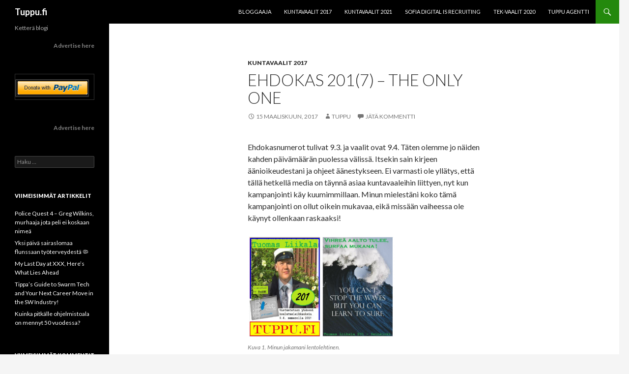

--- FILE ---
content_type: text/html; charset=UTF-8
request_url: https://tuppu.fi/ehdokas-2017-the-only-one/
body_size: 15415
content:
<!DOCTYPE html>
<!--[if IE 7]>
<html class="ie ie7" lang="fi">
<![endif]-->
<!--[if IE 8]>
<html class="ie ie8" lang="fi">
<![endif]-->
<!--[if !(IE 7) & !(IE 8)]><!-->
<html lang="fi">
<!--<![endif]-->
<head>
	<meta charset="UTF-8">
	<meta name="viewport" content="width=device-width">
	<title>Ehdokas 201(7) &#8211; The Only One | Tuppu.fi</title>
	<link rel="profile" href="https://gmpg.org/xfn/11">
	<link rel="pingback" href="https://tuppu.fi/xmlrpc.php">
	<!--[if lt IE 9]>
	<script src="https://tuppu.fi/wp-content/themes/twentyfourteen/js/html5.js?ver=3.7.0"></script>
	<![endif]-->
	<meta name='robots' content='max-image-preview:large' />
<link rel='dns-prefetch' href='//fonts.googleapis.com' />
<link href='https://fonts.gstatic.com' crossorigin rel='preconnect' />
<link rel="alternate" type="application/rss+xml" title="Tuppu.fi &raquo; syöte" href="https://tuppu.fi/feed/" />
<link rel="alternate" type="application/rss+xml" title="Tuppu.fi &raquo; kommenttien syöte" href="https://tuppu.fi/comments/feed/" />
<link rel="alternate" type="application/rss+xml" title="Tuppu.fi &raquo; Ehdokas 201(7) &#8211; The Only One kommenttien syöte" href="https://tuppu.fi/ehdokas-2017-the-only-one/feed/" />
<script>
window._wpemojiSettings = {"baseUrl":"https:\/\/s.w.org\/images\/core\/emoji\/15.0.3\/72x72\/","ext":".png","svgUrl":"https:\/\/s.w.org\/images\/core\/emoji\/15.0.3\/svg\/","svgExt":".svg","source":{"concatemoji":"https:\/\/tuppu.fi\/wp-includes\/js\/wp-emoji-release.min.js?ver=6.5.7"}};
/*! This file is auto-generated */
!function(i,n){var o,s,e;function c(e){try{var t={supportTests:e,timestamp:(new Date).valueOf()};sessionStorage.setItem(o,JSON.stringify(t))}catch(e){}}function p(e,t,n){e.clearRect(0,0,e.canvas.width,e.canvas.height),e.fillText(t,0,0);var t=new Uint32Array(e.getImageData(0,0,e.canvas.width,e.canvas.height).data),r=(e.clearRect(0,0,e.canvas.width,e.canvas.height),e.fillText(n,0,0),new Uint32Array(e.getImageData(0,0,e.canvas.width,e.canvas.height).data));return t.every(function(e,t){return e===r[t]})}function u(e,t,n){switch(t){case"flag":return n(e,"\ud83c\udff3\ufe0f\u200d\u26a7\ufe0f","\ud83c\udff3\ufe0f\u200b\u26a7\ufe0f")?!1:!n(e,"\ud83c\uddfa\ud83c\uddf3","\ud83c\uddfa\u200b\ud83c\uddf3")&&!n(e,"\ud83c\udff4\udb40\udc67\udb40\udc62\udb40\udc65\udb40\udc6e\udb40\udc67\udb40\udc7f","\ud83c\udff4\u200b\udb40\udc67\u200b\udb40\udc62\u200b\udb40\udc65\u200b\udb40\udc6e\u200b\udb40\udc67\u200b\udb40\udc7f");case"emoji":return!n(e,"\ud83d\udc26\u200d\u2b1b","\ud83d\udc26\u200b\u2b1b")}return!1}function f(e,t,n){var r="undefined"!=typeof WorkerGlobalScope&&self instanceof WorkerGlobalScope?new OffscreenCanvas(300,150):i.createElement("canvas"),a=r.getContext("2d",{willReadFrequently:!0}),o=(a.textBaseline="top",a.font="600 32px Arial",{});return e.forEach(function(e){o[e]=t(a,e,n)}),o}function t(e){var t=i.createElement("script");t.src=e,t.defer=!0,i.head.appendChild(t)}"undefined"!=typeof Promise&&(o="wpEmojiSettingsSupports",s=["flag","emoji"],n.supports={everything:!0,everythingExceptFlag:!0},e=new Promise(function(e){i.addEventListener("DOMContentLoaded",e,{once:!0})}),new Promise(function(t){var n=function(){try{var e=JSON.parse(sessionStorage.getItem(o));if("object"==typeof e&&"number"==typeof e.timestamp&&(new Date).valueOf()<e.timestamp+604800&&"object"==typeof e.supportTests)return e.supportTests}catch(e){}return null}();if(!n){if("undefined"!=typeof Worker&&"undefined"!=typeof OffscreenCanvas&&"undefined"!=typeof URL&&URL.createObjectURL&&"undefined"!=typeof Blob)try{var e="postMessage("+f.toString()+"("+[JSON.stringify(s),u.toString(),p.toString()].join(",")+"));",r=new Blob([e],{type:"text/javascript"}),a=new Worker(URL.createObjectURL(r),{name:"wpTestEmojiSupports"});return void(a.onmessage=function(e){c(n=e.data),a.terminate(),t(n)})}catch(e){}c(n=f(s,u,p))}t(n)}).then(function(e){for(var t in e)n.supports[t]=e[t],n.supports.everything=n.supports.everything&&n.supports[t],"flag"!==t&&(n.supports.everythingExceptFlag=n.supports.everythingExceptFlag&&n.supports[t]);n.supports.everythingExceptFlag=n.supports.everythingExceptFlag&&!n.supports.flag,n.DOMReady=!1,n.readyCallback=function(){n.DOMReady=!0}}).then(function(){return e}).then(function(){var e;n.supports.everything||(n.readyCallback(),(e=n.source||{}).concatemoji?t(e.concatemoji):e.wpemoji&&e.twemoji&&(t(e.twemoji),t(e.wpemoji)))}))}((window,document),window._wpemojiSettings);
</script>
<style id='wp-emoji-styles-inline-css'>

	img.wp-smiley, img.emoji {
		display: inline !important;
		border: none !important;
		box-shadow: none !important;
		height: 1em !important;
		width: 1em !important;
		margin: 0 0.07em !important;
		vertical-align: -0.1em !important;
		background: none !important;
		padding: 0 !important;
	}
</style>
<link rel='stylesheet' id='wp-block-library-css' href='https://tuppu.fi/wp-includes/css/dist/block-library/style.min.css?ver=6.5.7' media='all' />
<style id='wp-block-library-theme-inline-css'>
.wp-block-audio figcaption{color:#555;font-size:13px;text-align:center}.is-dark-theme .wp-block-audio figcaption{color:#ffffffa6}.wp-block-audio{margin:0 0 1em}.wp-block-code{border:1px solid #ccc;border-radius:4px;font-family:Menlo,Consolas,monaco,monospace;padding:.8em 1em}.wp-block-embed figcaption{color:#555;font-size:13px;text-align:center}.is-dark-theme .wp-block-embed figcaption{color:#ffffffa6}.wp-block-embed{margin:0 0 1em}.blocks-gallery-caption{color:#555;font-size:13px;text-align:center}.is-dark-theme .blocks-gallery-caption{color:#ffffffa6}.wp-block-image figcaption{color:#555;font-size:13px;text-align:center}.is-dark-theme .wp-block-image figcaption{color:#ffffffa6}.wp-block-image{margin:0 0 1em}.wp-block-pullquote{border-bottom:4px solid;border-top:4px solid;color:currentColor;margin-bottom:1.75em}.wp-block-pullquote cite,.wp-block-pullquote footer,.wp-block-pullquote__citation{color:currentColor;font-size:.8125em;font-style:normal;text-transform:uppercase}.wp-block-quote{border-left:.25em solid;margin:0 0 1.75em;padding-left:1em}.wp-block-quote cite,.wp-block-quote footer{color:currentColor;font-size:.8125em;font-style:normal;position:relative}.wp-block-quote.has-text-align-right{border-left:none;border-right:.25em solid;padding-left:0;padding-right:1em}.wp-block-quote.has-text-align-center{border:none;padding-left:0}.wp-block-quote.is-large,.wp-block-quote.is-style-large,.wp-block-quote.is-style-plain{border:none}.wp-block-search .wp-block-search__label{font-weight:700}.wp-block-search__button{border:1px solid #ccc;padding:.375em .625em}:where(.wp-block-group.has-background){padding:1.25em 2.375em}.wp-block-separator.has-css-opacity{opacity:.4}.wp-block-separator{border:none;border-bottom:2px solid;margin-left:auto;margin-right:auto}.wp-block-separator.has-alpha-channel-opacity{opacity:1}.wp-block-separator:not(.is-style-wide):not(.is-style-dots){width:100px}.wp-block-separator.has-background:not(.is-style-dots){border-bottom:none;height:1px}.wp-block-separator.has-background:not(.is-style-wide):not(.is-style-dots){height:2px}.wp-block-table{margin:0 0 1em}.wp-block-table td,.wp-block-table th{word-break:normal}.wp-block-table figcaption{color:#555;font-size:13px;text-align:center}.is-dark-theme .wp-block-table figcaption{color:#ffffffa6}.wp-block-video figcaption{color:#555;font-size:13px;text-align:center}.is-dark-theme .wp-block-video figcaption{color:#ffffffa6}.wp-block-video{margin:0 0 1em}.wp-block-template-part.has-background{margin-bottom:0;margin-top:0;padding:1.25em 2.375em}
</style>
<style id='classic-theme-styles-inline-css'>
/*! This file is auto-generated */
.wp-block-button__link{color:#fff;background-color:#32373c;border-radius:9999px;box-shadow:none;text-decoration:none;padding:calc(.667em + 2px) calc(1.333em + 2px);font-size:1.125em}.wp-block-file__button{background:#32373c;color:#fff;text-decoration:none}
</style>
<style id='global-styles-inline-css'>
body{--wp--preset--color--black: #000;--wp--preset--color--cyan-bluish-gray: #abb8c3;--wp--preset--color--white: #fff;--wp--preset--color--pale-pink: #f78da7;--wp--preset--color--vivid-red: #cf2e2e;--wp--preset--color--luminous-vivid-orange: #ff6900;--wp--preset--color--luminous-vivid-amber: #fcb900;--wp--preset--color--light-green-cyan: #7bdcb5;--wp--preset--color--vivid-green-cyan: #00d084;--wp--preset--color--pale-cyan-blue: #8ed1fc;--wp--preset--color--vivid-cyan-blue: #0693e3;--wp--preset--color--vivid-purple: #9b51e0;--wp--preset--color--green: #24890d;--wp--preset--color--dark-gray: #2b2b2b;--wp--preset--color--medium-gray: #767676;--wp--preset--color--light-gray: #f5f5f5;--wp--preset--gradient--vivid-cyan-blue-to-vivid-purple: linear-gradient(135deg,rgba(6,147,227,1) 0%,rgb(155,81,224) 100%);--wp--preset--gradient--light-green-cyan-to-vivid-green-cyan: linear-gradient(135deg,rgb(122,220,180) 0%,rgb(0,208,130) 100%);--wp--preset--gradient--luminous-vivid-amber-to-luminous-vivid-orange: linear-gradient(135deg,rgba(252,185,0,1) 0%,rgba(255,105,0,1) 100%);--wp--preset--gradient--luminous-vivid-orange-to-vivid-red: linear-gradient(135deg,rgba(255,105,0,1) 0%,rgb(207,46,46) 100%);--wp--preset--gradient--very-light-gray-to-cyan-bluish-gray: linear-gradient(135deg,rgb(238,238,238) 0%,rgb(169,184,195) 100%);--wp--preset--gradient--cool-to-warm-spectrum: linear-gradient(135deg,rgb(74,234,220) 0%,rgb(151,120,209) 20%,rgb(207,42,186) 40%,rgb(238,44,130) 60%,rgb(251,105,98) 80%,rgb(254,248,76) 100%);--wp--preset--gradient--blush-light-purple: linear-gradient(135deg,rgb(255,206,236) 0%,rgb(152,150,240) 100%);--wp--preset--gradient--blush-bordeaux: linear-gradient(135deg,rgb(254,205,165) 0%,rgb(254,45,45) 50%,rgb(107,0,62) 100%);--wp--preset--gradient--luminous-dusk: linear-gradient(135deg,rgb(255,203,112) 0%,rgb(199,81,192) 50%,rgb(65,88,208) 100%);--wp--preset--gradient--pale-ocean: linear-gradient(135deg,rgb(255,245,203) 0%,rgb(182,227,212) 50%,rgb(51,167,181) 100%);--wp--preset--gradient--electric-grass: linear-gradient(135deg,rgb(202,248,128) 0%,rgb(113,206,126) 100%);--wp--preset--gradient--midnight: linear-gradient(135deg,rgb(2,3,129) 0%,rgb(40,116,252) 100%);--wp--preset--font-size--small: 13px;--wp--preset--font-size--medium: 20px;--wp--preset--font-size--large: 36px;--wp--preset--font-size--x-large: 42px;--wp--preset--spacing--20: 0.44rem;--wp--preset--spacing--30: 0.67rem;--wp--preset--spacing--40: 1rem;--wp--preset--spacing--50: 1.5rem;--wp--preset--spacing--60: 2.25rem;--wp--preset--spacing--70: 3.38rem;--wp--preset--spacing--80: 5.06rem;--wp--preset--shadow--natural: 6px 6px 9px rgba(0, 0, 0, 0.2);--wp--preset--shadow--deep: 12px 12px 50px rgba(0, 0, 0, 0.4);--wp--preset--shadow--sharp: 6px 6px 0px rgba(0, 0, 0, 0.2);--wp--preset--shadow--outlined: 6px 6px 0px -3px rgba(255, 255, 255, 1), 6px 6px rgba(0, 0, 0, 1);--wp--preset--shadow--crisp: 6px 6px 0px rgba(0, 0, 0, 1);}:where(.is-layout-flex){gap: 0.5em;}:where(.is-layout-grid){gap: 0.5em;}body .is-layout-flex{display: flex;}body .is-layout-flex{flex-wrap: wrap;align-items: center;}body .is-layout-flex > *{margin: 0;}body .is-layout-grid{display: grid;}body .is-layout-grid > *{margin: 0;}:where(.wp-block-columns.is-layout-flex){gap: 2em;}:where(.wp-block-columns.is-layout-grid){gap: 2em;}:where(.wp-block-post-template.is-layout-flex){gap: 1.25em;}:where(.wp-block-post-template.is-layout-grid){gap: 1.25em;}.has-black-color{color: var(--wp--preset--color--black) !important;}.has-cyan-bluish-gray-color{color: var(--wp--preset--color--cyan-bluish-gray) !important;}.has-white-color{color: var(--wp--preset--color--white) !important;}.has-pale-pink-color{color: var(--wp--preset--color--pale-pink) !important;}.has-vivid-red-color{color: var(--wp--preset--color--vivid-red) !important;}.has-luminous-vivid-orange-color{color: var(--wp--preset--color--luminous-vivid-orange) !important;}.has-luminous-vivid-amber-color{color: var(--wp--preset--color--luminous-vivid-amber) !important;}.has-light-green-cyan-color{color: var(--wp--preset--color--light-green-cyan) !important;}.has-vivid-green-cyan-color{color: var(--wp--preset--color--vivid-green-cyan) !important;}.has-pale-cyan-blue-color{color: var(--wp--preset--color--pale-cyan-blue) !important;}.has-vivid-cyan-blue-color{color: var(--wp--preset--color--vivid-cyan-blue) !important;}.has-vivid-purple-color{color: var(--wp--preset--color--vivid-purple) !important;}.has-black-background-color{background-color: var(--wp--preset--color--black) !important;}.has-cyan-bluish-gray-background-color{background-color: var(--wp--preset--color--cyan-bluish-gray) !important;}.has-white-background-color{background-color: var(--wp--preset--color--white) !important;}.has-pale-pink-background-color{background-color: var(--wp--preset--color--pale-pink) !important;}.has-vivid-red-background-color{background-color: var(--wp--preset--color--vivid-red) !important;}.has-luminous-vivid-orange-background-color{background-color: var(--wp--preset--color--luminous-vivid-orange) !important;}.has-luminous-vivid-amber-background-color{background-color: var(--wp--preset--color--luminous-vivid-amber) !important;}.has-light-green-cyan-background-color{background-color: var(--wp--preset--color--light-green-cyan) !important;}.has-vivid-green-cyan-background-color{background-color: var(--wp--preset--color--vivid-green-cyan) !important;}.has-pale-cyan-blue-background-color{background-color: var(--wp--preset--color--pale-cyan-blue) !important;}.has-vivid-cyan-blue-background-color{background-color: var(--wp--preset--color--vivid-cyan-blue) !important;}.has-vivid-purple-background-color{background-color: var(--wp--preset--color--vivid-purple) !important;}.has-black-border-color{border-color: var(--wp--preset--color--black) !important;}.has-cyan-bluish-gray-border-color{border-color: var(--wp--preset--color--cyan-bluish-gray) !important;}.has-white-border-color{border-color: var(--wp--preset--color--white) !important;}.has-pale-pink-border-color{border-color: var(--wp--preset--color--pale-pink) !important;}.has-vivid-red-border-color{border-color: var(--wp--preset--color--vivid-red) !important;}.has-luminous-vivid-orange-border-color{border-color: var(--wp--preset--color--luminous-vivid-orange) !important;}.has-luminous-vivid-amber-border-color{border-color: var(--wp--preset--color--luminous-vivid-amber) !important;}.has-light-green-cyan-border-color{border-color: var(--wp--preset--color--light-green-cyan) !important;}.has-vivid-green-cyan-border-color{border-color: var(--wp--preset--color--vivid-green-cyan) !important;}.has-pale-cyan-blue-border-color{border-color: var(--wp--preset--color--pale-cyan-blue) !important;}.has-vivid-cyan-blue-border-color{border-color: var(--wp--preset--color--vivid-cyan-blue) !important;}.has-vivid-purple-border-color{border-color: var(--wp--preset--color--vivid-purple) !important;}.has-vivid-cyan-blue-to-vivid-purple-gradient-background{background: var(--wp--preset--gradient--vivid-cyan-blue-to-vivid-purple) !important;}.has-light-green-cyan-to-vivid-green-cyan-gradient-background{background: var(--wp--preset--gradient--light-green-cyan-to-vivid-green-cyan) !important;}.has-luminous-vivid-amber-to-luminous-vivid-orange-gradient-background{background: var(--wp--preset--gradient--luminous-vivid-amber-to-luminous-vivid-orange) !important;}.has-luminous-vivid-orange-to-vivid-red-gradient-background{background: var(--wp--preset--gradient--luminous-vivid-orange-to-vivid-red) !important;}.has-very-light-gray-to-cyan-bluish-gray-gradient-background{background: var(--wp--preset--gradient--very-light-gray-to-cyan-bluish-gray) !important;}.has-cool-to-warm-spectrum-gradient-background{background: var(--wp--preset--gradient--cool-to-warm-spectrum) !important;}.has-blush-light-purple-gradient-background{background: var(--wp--preset--gradient--blush-light-purple) !important;}.has-blush-bordeaux-gradient-background{background: var(--wp--preset--gradient--blush-bordeaux) !important;}.has-luminous-dusk-gradient-background{background: var(--wp--preset--gradient--luminous-dusk) !important;}.has-pale-ocean-gradient-background{background: var(--wp--preset--gradient--pale-ocean) !important;}.has-electric-grass-gradient-background{background: var(--wp--preset--gradient--electric-grass) !important;}.has-midnight-gradient-background{background: var(--wp--preset--gradient--midnight) !important;}.has-small-font-size{font-size: var(--wp--preset--font-size--small) !important;}.has-medium-font-size{font-size: var(--wp--preset--font-size--medium) !important;}.has-large-font-size{font-size: var(--wp--preset--font-size--large) !important;}.has-x-large-font-size{font-size: var(--wp--preset--font-size--x-large) !important;}
.wp-block-navigation a:where(:not(.wp-element-button)){color: inherit;}
:where(.wp-block-post-template.is-layout-flex){gap: 1.25em;}:where(.wp-block-post-template.is-layout-grid){gap: 1.25em;}
:where(.wp-block-columns.is-layout-flex){gap: 2em;}:where(.wp-block-columns.is-layout-grid){gap: 2em;}
.wp-block-pullquote{font-size: 1.5em;line-height: 1.6;}
</style>
<link rel='stylesheet' id='bbspoiler-css' href='https://tuppu.fi/wp-content/plugins/bbspoiler/inc/bbspoiler.css?ver=6.5.7' media='all' />
<link rel='stylesheet' id='scriptlesssocialsharing-css' href='https://tuppu.fi/wp-content/plugins/scriptless-social-sharing/includes/css/scriptlesssocialsharing-style.css?ver=3.2.1' media='all' />
<style id='scriptlesssocialsharing-inline-css'>
.scriptlesssocialsharing__buttons a.button { padding: 12px; flex: 1; }@media only screen and (max-width: 767px) { .scriptlesssocialsharing .sss-name { position: absolute; clip: rect(1px, 1px, 1px, 1px); height: 1px; width: 1px; border: 0; overflow: hidden; } }
</style>
<link rel='stylesheet' id='twentyfourteen-lato-css' href='https://fonts.googleapis.com/css?family=Lato%3A300%2C400%2C700%2C900%2C300italic%2C400italic%2C700italic&#038;subset=latin%2Clatin-ext&#038;display=fallback' media='all' />
<link rel='stylesheet' id='genericons-css' href='https://tuppu.fi/wp-content/themes/twentyfourteen/genericons/genericons.css?ver=3.0.3' media='all' />
<link rel='stylesheet' id='twentyfourteen-style-css' href='https://tuppu.fi/wp-content/themes/twentyfourteen/style.css?ver=20190507' media='all' />
<link rel='stylesheet' id='twentyfourteen-block-style-css' href='https://tuppu.fi/wp-content/themes/twentyfourteen/css/blocks.css?ver=20190102' media='all' />
<!--[if lt IE 9]>
<link rel='stylesheet' id='twentyfourteen-ie-css' href='https://tuppu.fi/wp-content/themes/twentyfourteen/css/ie.css?ver=20140701' media='all' />
<![endif]-->
<script src="https://tuppu.fi/wp-includes/js/jquery/jquery.min.js?ver=3.7.1" id="jquery-core-js"></script>
<script src="https://tuppu.fi/wp-includes/js/jquery/jquery-migrate.min.js?ver=3.4.1" id="jquery-migrate-js"></script>
<script id="bbspoiler-js-extra">
var title = {"unfolded":"Expand","folded":"Collapse"};
</script>
<script src="https://tuppu.fi/wp-content/plugins/bbspoiler/inc/bbspoiler.js?ver=6.5.7" id="bbspoiler-js"></script>
<link rel="https://api.w.org/" href="https://tuppu.fi/wp-json/" /><link rel="alternate" type="application/json" href="https://tuppu.fi/wp-json/wp/v2/posts/1547" /><link rel="EditURI" type="application/rsd+xml" title="RSD" href="https://tuppu.fi/xmlrpc.php?rsd" />
<meta name="generator" content="WordPress 6.5.7" />
<link rel="canonical" href="https://tuppu.fi/ehdokas-2017-the-only-one/" />
<link rel='shortlink' href='https://tuppu.fi/?p=1547' />
<link rel="alternate" type="application/json+oembed" href="https://tuppu.fi/wp-json/oembed/1.0/embed?url=https%3A%2F%2Ftuppu.fi%2Fehdokas-2017-the-only-one%2F" />
<link rel="alternate" type="text/xml+oembed" href="https://tuppu.fi/wp-json/oembed/1.0/embed?url=https%3A%2F%2Ftuppu.fi%2Fehdokas-2017-the-only-one%2F&#038;format=xml" />
<style>.recentcomments a{display:inline !important;padding:0 !important;margin:0 !important;}</style>		<style type="text/css" id="twentyfourteen-header-css">
				.site-title a {
			color: #ffffff;
		}
		</style>
		<link rel="icon" href="https://tuppu.fi/wp-content/uploads/2016/09/cropped-250px-Math_lecture_at_TKK-32x32.jpg" sizes="32x32" />
<link rel="icon" href="https://tuppu.fi/wp-content/uploads/2016/09/cropped-250px-Math_lecture_at_TKK-192x192.jpg" sizes="192x192" />
<link rel="apple-touch-icon" href="https://tuppu.fi/wp-content/uploads/2016/09/cropped-250px-Math_lecture_at_TKK-180x180.jpg" />
<meta name="msapplication-TileImage" content="https://tuppu.fi/wp-content/uploads/2016/09/cropped-250px-Math_lecture_at_TKK-270x270.jpg" />
</head>

<body class="post-template-default single single-post postid-1547 single-format-standard wp-embed-responsive group-blog masthead-fixed full-width singular">
<div id="page" class="hfeed site">
	
	<header id="masthead" class="site-header" role="banner">
		<div class="header-main">
			<h1 class="site-title"><a href="https://tuppu.fi/" rel="home">Tuppu.fi</a></h1>

			<div class="search-toggle">
				<a href="#search-container" class="screen-reader-text" aria-expanded="false" aria-controls="search-container">Etsi</a>
			</div>

			<nav id="primary-navigation" class="site-navigation primary-navigation" role="navigation">
				<button class="menu-toggle">Ensisijainen valikko</button>
				<a class="screen-reader-text skip-link" href="#content">Siirry sisältöön</a>
				<div id="primary-menu" class="nav-menu"><ul>
<li class="page_item page-item-2"><a href="https://tuppu.fi/sample-page/">BLOGGAAJA</a></li>
<li class="page_item page-item-1331"><a href="https://tuppu.fi/kuntavaalit-2017/">Kuntavaalit 2017</a></li>
<li class="page_item page-item-10529"><a href="https://tuppu.fi/kuntavaalit-2021/">Kuntavaalit 2021</a></li>
<li class="page_item page-item-7702"><a href="https://tuppu.fi/sofia-digital-is-recruiting/">Sofia Digital is recruiting</a></li>
<li class="page_item page-item-9007"><a href="https://tuppu.fi/tek-vaalit-2020/">TEK-vaalit 2020</a></li>
<li class="page_item page-item-13451"><a href="https://tuppu.fi/tuppu-agentti/">Tuppu Agentti</a></li>
</ul></div>
			</nav>
		</div>

		<div id="search-container" class="search-box-wrapper hide">
			<div class="search-box">
				<form role="search" method="get" class="search-form" action="https://tuppu.fi/">
				<label>
					<span class="screen-reader-text">Haku:</span>
					<input type="search" class="search-field" placeholder="Haku &hellip;" value="" name="s" />
				</label>
				<input type="submit" class="search-submit" value="Hae" />
			</form>			</div>
		</div>
	</header><!-- #masthead -->

	<div id="main" class="site-main">

	<div id="primary" class="content-area">
		<div id="content" class="site-content" role="main">
			
<article id="post-1547" class="post-1547 post type-post status-publish format-standard hentry category-kuntavaalit-2017">
	
	<header class="entry-header">
				<div class="entry-meta">
			<span class="cat-links"><a href="https://tuppu.fi/category/kuntavaalit-2017/" rel="category tag">Kuntavaalit 2017</a></span>
		</div>
			<h1 class="entry-title">Ehdokas 201(7) &#8211; The Only One</h1>
		<div class="entry-meta">
			<span class="entry-date"><a href="https://tuppu.fi/ehdokas-2017-the-only-one/" rel="bookmark"><time class="entry-date" datetime="2017-03-15T14:21:50+02:00">15 maaliskuun, 2017</time></a></span> <span class="byline"><span class="author vcard"><a class="url fn n" href="https://tuppu.fi/author/tuppu88_k2dmkp6t/" rel="author">Tuppu</a></span></span>			<span class="comments-link"><a href="https://tuppu.fi/ehdokas-2017-the-only-one/#respond">Jätä kommentti</a></span>
						</div><!-- .entry-meta -->
	</header><!-- .entry-header -->

		<div class="entry-content">
		<p>Ehdokasnumerot tulivat 9.3. ja vaalit ovat 9.4. Täten olemme jo näiden kahden päivämäärän puolessa välissä. Itsekin sain kirjeen äänioikeudestani ja ohjeet äänestykseen. Ei varmasti ole yllätys, että tällä hetkellä media on täynnä asiaa kuntavaaleihin liittyen, nyt kun kampanjointi käy kuumimmillaan. Minun mielestäni koko tämä kampanjointi on ollut oikein mukavaa, eikä missään vaiheessa ole käynyt ollenkaan raskaaksi!</p>
<figure id="attachment_1588" aria-describedby="caption-attachment-1588" style="width: 300px" class="wp-caption alignnone"><a href="https://tuppu.fi/wp-content/uploads/2017/03/lentolehtinen.png"><img fetchpriority="high" decoding="async" class="size-medium wp-image-1588" src="https://tuppu.fi/wp-content/uploads/2017/03/lentolehtinen-300x209.png" alt="" width="300" height="209" srcset="https://tuppu.fi/wp-content/uploads/2017/03/lentolehtinen-300x209.png 300w, https://tuppu.fi/wp-content/uploads/2017/03/lentolehtinen-768x534.png 768w, https://tuppu.fi/wp-content/uploads/2017/03/lentolehtinen-1024x712.png 1024w, https://tuppu.fi/wp-content/uploads/2017/03/lentolehtinen.png 1436w" sizes="(max-width: 300px) 100vw, 300px" /></a><figcaption id="caption-attachment-1588" class="wp-caption-text">Kuva 1. Minun jakamani lentolehtinen.</figcaption></figure>
<p>Itse en ole hetkeen blogiini kirjoitellut uutta sisältöä. Syynä ei ole se, etteikö minulla olisi artikkeli-ideoita tai motivaatiota, vaan ylipäätänsä olen hieman halunnut kampanjoinnin ajaksi jäädyttää blogiani, enkä ole halunnut vaivata omaa päätäni murehtimalla liikaa yleisnäkymää uuden vierailijan näkökulmasta, vaan mieluummin olen halunnut pitää blogiani nykyisessä muodossaan. Paljon olen miettinyt, että minkälaiset henkilöt minua äänestävät ja miten voisin vakuuttaa heidät kaikista parhaiten. Itselleni äänimäärä ei ole ehkä niin tärkeä asia kuin mitä äänestäjät voisivat olettaa. Itselleni tietysti jokainen ääni itsessään on erittäin tärkeä, mutta valtuuston ulkopuolelle jääminen ei suoranaisesti ole mikään katastrofi. Monet ovat sitä mieltä, että lautakunnan kautta on jopa helpompi vaikuttaa kaupungin päätöksentekoon ja kehitykseen, jos siinä tehtävässään suoriutuu hyvin ja osaavasti. Valtuustossa myös vaditaan paljon laaja-alaisempaa osaamista kuin lautakunnassa. Lautakuntia on useita, joista koen oman koulutukseni takia teknisen lautakunnan sopivimmaksi, mutta en ollenkaan poissulje muitakaan vaihtoehtoja.</p>
<figure id="attachment_1590" aria-describedby="caption-attachment-1590" style="width: 300px" class="wp-caption alignnone"><a href="https://tuppu.fi/wp-content/uploads/2017/03/vaalimainos1.jpg"><img decoding="async" class="size-medium wp-image-1590" src="https://tuppu.fi/wp-content/uploads/2017/03/vaalimainos1-300x225.jpg" alt="" width="300" height="225" srcset="https://tuppu.fi/wp-content/uploads/2017/03/vaalimainos1-300x225.jpg 300w, https://tuppu.fi/wp-content/uploads/2017/03/vaalimainos1-768x576.jpg 768w, https://tuppu.fi/wp-content/uploads/2017/03/vaalimainos1-1024x768.jpg 1024w, https://tuppu.fi/wp-content/uploads/2017/03/vaalimainos1.jpg 1440w" sizes="(max-width: 300px) 100vw, 300px" /></a><figcaption id="caption-attachment-1590" class="wp-caption-text">Kuva 2. &#8221;Tein itse ja säästin.&#8221;</figcaption></figure>
<p>Mitä omiin vaaliteemoihini tulee, niin parhaiten tietoa niistä saa blogini lisäksi puolueohjelmasta ja vaalikoneista, joita on tullut täytettyä useita. Etenkin lapset, nuoret ja koulutus ovat minulle tärkeitä asioita. Minun mielestäni kaupunkia tulisi suunnitella ja kehittää sukupolvien päähän. Seinäjoen tunnettu historia on n. 500 vuotta vanha, joten monenlaista visiota siihen aikaväliin on sopinut. En minäkään osaa arvioida, että minkälainen Seinäjoki on 500 vuoden päästä, mutta jos edes yrittäisimme ennustaa 50 vuoden päähän, niin sekin on jo riittävän iso haaste. Koulutusta varmasti tarvitaan tulevaisuudessakin, samoin hyvää kaavoitusta ja sujuvaa liikenneverkostoa. Itse vertaisin kaupunkia isoon ohjelmistoprojektiin, jossa on aina hyvä ymmärtää, että vaatimukset muuttuvat ja niin asioiden kuuluukin mennä.</p>
<figure id="attachment_1591" aria-describedby="caption-attachment-1591" style="width: 300px" class="wp-caption alignnone"><a href="https://tuppu.fi/wp-content/uploads/2017/03/vaalimainos2.jpg"><img decoding="async" class="size-medium wp-image-1591" src="https://tuppu.fi/wp-content/uploads/2017/03/vaalimainos2-300x225.jpg" alt="" width="300" height="225" srcset="https://tuppu.fi/wp-content/uploads/2017/03/vaalimainos2-300x225.jpg 300w, https://tuppu.fi/wp-content/uploads/2017/03/vaalimainos2-768x576.jpg 768w, https://tuppu.fi/wp-content/uploads/2017/03/vaalimainos2-1024x768.jpg 1024w, https://tuppu.fi/wp-content/uploads/2017/03/vaalimainos2.jpg 1440w" sizes="(max-width: 300px) 100vw, 300px" /></a><figcaption id="caption-attachment-1591" class="wp-caption-text">Kuva 3. Tekee itse, niin saa sellaisen lentolehtisen kuin haluaa. Syötit toimivat hyvin!</figcaption></figure>
<p>Pidetään katse kohti tulevaisuutta, äänestetään yhdessä <strong>201</strong>!</p>
<blockquote><p>&#8221;They thoroughly understood the importance of hardening them by continual practice, and of training them to every maneuver that might happen in the line and in action. Nor were they less strict in punishing idleness and sloth.&#8221; <a href="http://www.digitalattic.org/home/war/vegetius/?source=https://tuppu.fi">Vegetius</a></p></blockquote>
<p><a href="https://vaalikone.yle.fi/kuntavaalit2017/seinajoki/ehdokkaat/7621?source=https://tuppu.fi">YLE:n vaalikone</a><br />
<a href="http://www.vaalikone.fi/kunta2017/seinajoki/ehdokas/596/?source=https://tuppu.fi">HS:n vaalikone</a><br />
<a href="http://www.vaalikone.fi/kunta2017/is/seinajoki/ehdokas/596?source=https://tuppu.fi">IS:n vaalikone</a><br />
<a href="https://www.ilkka.fi/erikoissivut/vaalikone?zefTarget=5184793408962560&amp;source=https://tuppu.fi" rel="noopener noreferrer">Ilkan vaalikone</a><br />
<a href="http://www.seinajoensanomat.fi/vaalikone?source=https://tuppu.fi">Seinäjoen Sanomien vaalikone</a><br />
<a href="https://tuppu.fi/wp-content/uploads/2017/03/surf.pdf?source=https://tuppu.fi">Lentolehtinen &#8217;Operaatio surf&#8217;</a></p>
<div class="scriptlesssocialsharing"><h3 class="scriptlesssocialsharing__heading">Jaa tämä artikkeli:</h3><div class="scriptlesssocialsharing__buttons"><a class="button twitter" target="_blank" href="https://twitter.com/intent/tweet?text=Ehdokas%20201%287%29%20%E2%80%93%20The%20Only%20One&#038;url=https%3A%2F%2Ftuppu.fi%2Fehdokas-2017-the-only-one%2F" rel="noopener noreferrer nofollow"><svg viewbox="0 0 512 512" class="scriptlesssocialsharing__icon twitter" fill="currentcolor" height="1em" width="1em" aria-hidden="true" focusable="false" role="img"><!-- Font Awesome Free 5.15.4 by @fontawesome - https://fontawesome.com License - https://fontawesome.com/license/free (Icons: CC BY 4.0, Fonts: SIL OFL 1.1, Code: MIT License) --><path d="M459.37 151.716c.325 4.548.325 9.097.325 13.645 0 138.72-105.583 298.558-298.558 298.558-59.452 0-114.68-17.219-161.137-47.106 8.447.974 16.568 1.299 25.34 1.299 49.055 0 94.213-16.568 130.274-44.832-46.132-.975-84.792-31.188-98.112-72.772 6.498.974 12.995 1.624 19.818 1.624 9.421 0 18.843-1.3 27.614-3.573-48.081-9.747-84.143-51.98-84.143-102.985v-1.299c13.969 7.797 30.214 12.67 47.431 13.319-28.264-18.843-46.781-51.005-46.781-87.391 0-19.492 5.197-37.36 14.294-52.954 51.655 63.675 129.3 105.258 216.365 109.807-1.624-7.797-2.599-15.918-2.599-24.04 0-57.828 46.782-104.934 104.934-104.934 30.213 0 57.502 12.67 76.67 33.137 23.715-4.548 46.456-13.32 66.599-25.34-7.798 24.366-24.366 44.833-46.132 57.827 21.117-2.273 41.584-8.122 60.426-16.243-14.292 20.791-32.161 39.308-52.628 54.253z"></path></svg>
<span class="sss-name"><span class="screen-reader-text">Share on </span>Twitter</span></a><a class="button facebook" target="_blank" href="https://www.facebook.com/sharer/sharer.php?u=https%3A%2F%2Ftuppu.fi%2Fehdokas-2017-the-only-one%2F" rel="noopener noreferrer nofollow"><svg viewbox="0 0 512 512" class="scriptlesssocialsharing__icon facebook" fill="currentcolor" height="1em" width="1em" aria-hidden="true" focusable="false" role="img"><!-- Font Awesome Free 5.15.4 by @fontawesome - https://fontawesome.com License - https://fontawesome.com/license/free (Icons: CC BY 4.0, Fonts: SIL OFL 1.1, Code: MIT License) --><path d="M504 256C504 119 393 8 256 8S8 119 8 256c0 123.78 90.69 226.38 209.25 245V327.69h-63V256h63v-54.64c0-62.15 37-96.48 93.67-96.48 27.14 0 55.52 4.84 55.52 4.84v61h-31.28c-30.8 0-40.41 19.12-40.41 38.73V256h68.78l-11 71.69h-57.78V501C413.31 482.38 504 379.78 504 256z"></path></svg>
<span class="sss-name"><span class="screen-reader-text">Share on </span>Facebook</span></a><a class="button linkedin" target="_blank" href="https://www.linkedin.com/shareArticle?mini=1&#038;url=https%3A%2F%2Ftuppu.fi%2Fehdokas-2017-the-only-one%2F&#038;title=Ehdokas%20201%287%29%20%E2%80%93%20The%20Only%20One&#038;source=https%3A%2F%2Ftuppu.fi" rel="noopener noreferrer nofollow"><svg viewbox="0 0 448 512" class="scriptlesssocialsharing__icon linkedin" fill="currentcolor" height="1em" width="1em" aria-hidden="true" focusable="false" role="img"><!-- Font Awesome Free 5.15.4 by @fontawesome - https://fontawesome.com License - https://fontawesome.com/license/free (Icons: CC BY 4.0, Fonts: SIL OFL 1.1, Code: MIT License) --><path d="M416 32H31.9C14.3 32 0 46.5 0 64.3v383.4C0 465.5 14.3 480 31.9 480H416c17.6 0 32-14.5 32-32.3V64.3c0-17.8-14.4-32.3-32-32.3zM135.4 416H69V202.2h66.5V416zm-33.2-243c-21.3 0-38.5-17.3-38.5-38.5S80.9 96 102.2 96c21.2 0 38.5 17.3 38.5 38.5 0 21.3-17.2 38.5-38.5 38.5zm282.1 243h-66.4V312c0-24.8-.5-56.7-34.5-56.7-34.6 0-39.9 27-39.9 54.9V416h-66.4V202.2h63.7v29.2h.9c8.9-16.8 30.6-34.5 62.9-34.5 67.2 0 79.7 44.3 79.7 101.9V416z"></path></svg>
<span class="sss-name"><span class="screen-reader-text">Share on </span>LinkedIn</span></a><a class="button email" href="mailto:?body=I%20read%20this%20post%20and%20wanted%20to%20share%20it%20with%20you.%20Here%27s%20the%20link%3A%20https%3A%2F%2Ftuppu.fi%2Fehdokas-2017-the-only-one%2F&#038;subject=A%20post%20worth%20sharing%3A%20Ehdokas%20201%287%29%20%E2%80%93%20The%20Only%20One" rel="noopener noreferrer nofollow"><svg viewbox="0 0 512 512" class="scriptlesssocialsharing__icon email" fill="currentcolor" height="1em" width="1em" aria-hidden="true" focusable="false" role="img"><!-- Font Awesome Free 5.15.4 by @fontawesome - https://fontawesome.com License - https://fontawesome.com/license/free (Icons: CC BY 4.0, Fonts: SIL OFL 1.1, Code: MIT License) --><path d="M502.3 190.8c3.9-3.1 9.7-.2 9.7 4.7V400c0 26.5-21.5 48-48 48H48c-26.5 0-48-21.5-48-48V195.6c0-5 5.7-7.8 9.7-4.7 22.4 17.4 52.1 39.5 154.1 113.6 21.1 15.4 56.7 47.8 92.2 47.6 35.7.3 72-32.8 92.3-47.6 102-74.1 131.6-96.3 154-113.7zM256 320c23.2.4 56.6-29.2 73.4-41.4 132.7-96.3 142.8-104.7 173.4-128.7 5.8-4.5 9.2-11.5 9.2-18.9v-19c0-26.5-21.5-48-48-48H48C21.5 64 0 85.5 0 112v19c0 7.4 3.4 14.3 9.2 18.9 30.6 23.9 40.7 32.4 173.4 128.7 16.8 12.2 50.2 41.8 73.4 41.4z"></path></svg>
<span class="sss-name"><span class="screen-reader-text">Share on </span>Email</span></a><a class="button whatsapp" target="_blank" href="https://api.whatsapp.com/send?text=Ehdokas%20201%287%29%20%E2%80%93%20The%20Only%20One%20%E2%80%94%20https%3A%2F%2Ftuppu.fi%2Fehdokas-2017-the-only-one%2F" rel="noopener noreferrer nofollow"><svg viewbox="0 0 448 512" class="scriptlesssocialsharing__icon whatsapp" fill="currentcolor" height="1em" width="1em" aria-hidden="true" focusable="false" role="img"><!-- Font Awesome Free 5.15.4 by @fontawesome - https://fontawesome.com License - https://fontawesome.com/license/free (Icons: CC BY 4.0, Fonts: SIL OFL 1.1, Code: MIT License) --><path d="M380.9 97.1C339 55.1 283.2 32 223.9 32c-122.4 0-222 99.6-222 222 0 39.1 10.2 77.3 29.6 111L0 480l117.7-30.9c32.4 17.7 68.9 27 106.1 27h.1c122.3 0 224.1-99.6 224.1-222 0-59.3-25.2-115-67.1-157zm-157 341.6c-33.2 0-65.7-8.9-94-25.7l-6.7-4-69.8 18.3L72 359.2l-4.4-7c-18.5-29.4-28.2-63.3-28.2-98.2 0-101.7 82.8-184.5 184.6-184.5 49.3 0 95.6 19.2 130.4 54.1 34.8 34.9 56.2 81.2 56.1 130.5 0 101.8-84.9 184.6-186.6 184.6zm101.2-138.2c-5.5-2.8-32.8-16.2-37.9-18-5.1-1.9-8.8-2.8-12.5 2.8-3.7 5.6-14.3 18-17.6 21.8-3.2 3.7-6.5 4.2-12 1.4-32.6-16.3-54-29.1-75.5-66-5.7-9.8 5.7-9.1 16.3-30.3 1.8-3.7.9-6.9-.5-9.7-1.4-2.8-12.5-30.1-17.1-41.2-4.5-10.8-9.1-9.3-12.5-9.5-3.2-.2-6.9-.2-10.6-.2-3.7 0-9.7 1.4-14.8 6.9-5.1 5.6-19.4 19-19.4 46.3 0 27.3 19.9 53.7 22.6 57.4 2.8 3.7 39.1 59.7 94.8 83.8 35.2 15.2 49 16.5 66.6 13.9 10.7-1.6 32.8-13.4 37.4-26.4 4.6-13 4.6-24.1 3.2-26.4-1.3-2.5-5-3.9-10.5-6.6z"></path></svg>
<span class="sss-name"><span class="screen-reader-text">Share on </span>WhatsApp</span></a></div></div>	</div><!-- .entry-content -->
	
	</article><!-- #post-1547 -->
		<nav class="navigation post-navigation" role="navigation">
		<h1 class="screen-reader-text">Artikkelien selaus</h1>
		<div class="nav-links">
			<a href="https://tuppu.fi/oikeuskasitys-vanhempi-kuin-kivikausi/" rel="prev"><span class="meta-nav">Edellinen artikkeli</span>Oikeuskäsitys vanhempi kuin kivikausi</a><a href="https://tuppu.fi/aanestetaan-yhdessa-9-4-201/" rel="next"><span class="meta-nav">Seuraava artikkeli</span>Äänestetään yhdessä 9.4. 201!</a>			</div><!-- .nav-links -->
		</nav><!-- .navigation -->
		
<div id="comments" class="comments-area">

	
		<div id="respond" class="comment-respond">
		<h3 id="reply-title" class="comment-reply-title">Vastaa <small><a rel="nofollow" id="cancel-comment-reply-link" href="/ehdokas-2017-the-only-one/#respond" style="display:none;">Peruuta vastaus</a></small></h3><form action="https://tuppu.fi/wp-comments-post.php" method="post" id="commentform" class="comment-form" novalidate><p class="comment-notes"><span id="email-notes">Sähköpostiosoitettasi ei julkaista.</span> <span class="required-field-message">Pakolliset kentät on merkitty <span class="required">*</span></span></p><p class="comment-form-comment"><label for="comment">Kommentti <span class="required">*</span></label> <textarea id="comment" name="comment" cols="45" rows="8" maxlength="65525" required></textarea></p><p class="comment-form-author"><label for="author">Nimi <span class="required">*</span></label> <input id="author" name="author" type="text" value="" size="30" maxlength="245" autocomplete="name" required /></p>
<p class="comment-form-email"><label for="email">Sähköpostiosoite <span class="required">*</span></label> <input id="email" name="email" type="email" value="" size="30" maxlength="100" aria-describedby="email-notes" autocomplete="email" required /></p>
<p class="comment-form-url"><label for="url">Kotisivu</label> <input id="url" name="url" type="url" value="" size="30" maxlength="200" autocomplete="url" /></p>
<p class="form-submit"><input name="submit" type="submit" id="submit" class="submit" value="Lähetä kommentti" /> <input type='hidden' name='comment_post_ID' value='1547' id='comment_post_ID' />
<input type='hidden' name='comment_parent' id='comment_parent' value='0' />
</p><p style="display: none;"><input type="hidden" id="akismet_comment_nonce" name="akismet_comment_nonce" value="ab59d7d85f" /></p><p style="display: none !important;"><label>&#916;<textarea name="ak_hp_textarea" cols="45" rows="8" maxlength="100"></textarea></label><input type="hidden" id="ak_js_1" name="ak_js" value="162"/><script>document.getElementById( "ak_js_1" ).setAttribute( "value", ( new Date() ).getTime() );</script></p></form>	</div><!-- #respond -->
	<p class="akismet_comment_form_privacy_notice">This site uses Akismet to reduce spam. <a href="https://akismet.com/privacy/" target="_blank" rel="nofollow noopener">Learn how your comment data is processed</a>.</p>
</div><!-- #comments -->
		</div><!-- #content -->
	</div><!-- #primary -->

<div id="secondary">
		<h2 class="site-description">Ketterä blogi</h2>
	
	
		<div id="primary-sidebar" class="primary-sidebar widget-area" role="complementary">
		<aside id="ppls_widget-3" class="widget widget_ppls_widget"><b><a href="https://tuppu.fi?ppls_page=form" target="_blank" style="display:block;text-align:right;color:gray;font-size:12px">Advertise here</a></b></aside><div class="page-sidebar widget" id="donation_buttons"><form action="https://www.paypal.com/cgi-bin/webscr" method="post" target="_blank" ><input type="hidden" name="business" value="Tuppu88@gmail.com"><input type="hidden" name="bn" value="mbjtechnolabs_SP"><input type="hidden" name="cmd" value="_donations"><table ><tbody><tr><td><input style="margin-top:10px;" type="image" name="submit" border="0" src="https://www.paypalobjects.com/webstatic/en_US/btn/btn_donate_pp_142x27.png" alt="PayPal - The safer, easier way to pay online"></td></tr></tbody></table><input type="hidden" name="currency_code" value="EUR"><input type="hidden" name="notify_url" value="https://tuppu.fi/?Donation_Button&#038;action=ipn_handler"><input type="hidden" name="return" value="https://tuppu.fi/sample-page/"></form></div><aside id="ppls_widget-7" class="widget widget_ppls_widget"><b><a href="https://tuppu.fi?ppls_page=form" target="_blank" style="display:block;text-align:right;color:gray;font-size:12px">Advertise here</a></b></aside><aside id="search-2" class="widget widget_search"><form role="search" method="get" class="search-form" action="https://tuppu.fi/">
				<label>
					<span class="screen-reader-text">Haku:</span>
					<input type="search" class="search-field" placeholder="Haku &hellip;" value="" name="s" />
				</label>
				<input type="submit" class="search-submit" value="Hae" />
			</form></aside>
		<aside id="recent-posts-2" class="widget widget_recent_entries">
		<h1 class="widget-title">Viimeisimmät artikkelit</h1>
		<ul>
											<li>
					<a href="https://tuppu.fi/police-quest-4-greg-wilkins-murhaaja-jota-peli-ei-koskaan-nimea/">Police Quest 4 – Greg Wilkins, murhaaja jota peli ei koskaan nimeä</a>
									</li>
											<li>
					<a href="https://tuppu.fi/tyoterveydesta-yksi-paiva-sairaslomaa-flunssaan/">Yksi päivä sairaslomaa flunssaan työterveydestä &#x1f9a0;</a>
									</li>
											<li>
					<a href="https://tuppu.fi/my-last-day-at-hsl-heres-what-lies-ahead/">My Last Day at XXX, Here&#8217;s What Lies Ahead</a>
									</li>
											<li>
					<a href="https://tuppu.fi/tippas-guide-to-swarm-tech-and-your-next-career-move-in-the-sw-industry/">Tippa&#8217;s Guide to Swarm Tech and Your Next Career Move in the SW Industry!</a>
									</li>
											<li>
					<a href="https://tuppu.fi/kuinka-pitkalle-ohjelmistoala-on-mennyt-50-vuodessa/">Kuinka pitkälle ohjelmistoala on mennyt 50 vuodessa?</a>
									</li>
					</ul>

		</aside><aside id="recent-comments-2" class="widget widget_recent_comments"><h1 class="widget-title">Viimeisimmät kommentit</h1><ul id="recentcomments"><li class="recentcomments"><span class="comment-author-link">Tuppu</span>: <a href="https://tuppu.fi/my-last-day-at-hsl-heres-what-lies-ahead/#comment-54357">My Last Day at XXX, Here&#8217;s What Lies Ahead</a></li><li class="recentcomments"><span class="comment-author-link"><a href="https://aiaigenerator.ai" class="url" rel="ugc external nofollow">ai generator</a></span>: <a href="https://tuppu.fi/finnish-language/#comment-53345">Finnish language</a></li><li class="recentcomments"><span class="comment-author-link">Tuppu</span>: <a href="https://tuppu.fi/the-age-of-artific0n-intelligence-embracing-the-future-or-fearing/#comment-52325">The Age of Artific0n Intelligence &#8211; Embracing the Future or Fearing</a></li><li class="recentcomments"><span class="comment-author-link">Tuppu</span>: <a href="https://tuppu.fi/chatgpt-2/#comment-52264">ChatGPT osa 2</a></li><li class="recentcomments"><span class="comment-author-link">Tuppu</span>: <a href="https://tuppu.fi/unveiling-the-secret-life-of-tuppu-agentti-the-unseen-guardian-within-our-systems-explained-with-insider-knowledge-from-github-source-code-end-title-now-here-is-a-continuation-for-an-eng/#comment-52255">Unveiling the Secret Life of Tuppu Agentti: The Unseen Guardian Within Our Systems Explained with Insider Knowledge from GitHub Source Code&#8221;

&#8212; End Title &#8212;

Now, here is a continuation for an engaging blog post content on &#8217;TuplAgent&#8217;:

### Introduction to Tuppu Agentti &#8211; The Invisible Protector of the Web: Understanding Its Role and Capabilities in Our Everyday Technology 

Have</a></li></ul></aside><aside id="archives-2" class="widget widget_archive"><h1 class="widget-title">Arkistot</h1>
			<ul>
					<li><a href='https://tuppu.fi/2025/12/'>joulukuu 2025</a></li>
	<li><a href='https://tuppu.fi/2025/11/'>marraskuu 2025</a></li>
	<li><a href='https://tuppu.fi/2025/10/'>lokakuu 2025</a></li>
	<li><a href='https://tuppu.fi/2025/09/'>syyskuu 2025</a></li>
	<li><a href='https://tuppu.fi/2025/08/'>elokuu 2025</a></li>
	<li><a href='https://tuppu.fi/2025/07/'>heinäkuu 2025</a></li>
	<li><a href='https://tuppu.fi/2025/06/'>kesäkuu 2025</a></li>
	<li><a href='https://tuppu.fi/2025/04/'>huhtikuu 2025</a></li>
	<li><a href='https://tuppu.fi/2025/02/'>helmikuu 2025</a></li>
	<li><a href='https://tuppu.fi/2025/01/'>tammikuu 2025</a></li>
	<li><a href='https://tuppu.fi/2024/12/'>joulukuu 2024</a></li>
	<li><a href='https://tuppu.fi/2024/11/'>marraskuu 2024</a></li>
	<li><a href='https://tuppu.fi/2024/10/'>lokakuu 2024</a></li>
	<li><a href='https://tuppu.fi/2024/09/'>syyskuu 2024</a></li>
	<li><a href='https://tuppu.fi/2024/08/'>elokuu 2024</a></li>
	<li><a href='https://tuppu.fi/2024/07/'>heinäkuu 2024</a></li>
	<li><a href='https://tuppu.fi/2024/06/'>kesäkuu 2024</a></li>
	<li><a href='https://tuppu.fi/2024/05/'>toukokuu 2024</a></li>
	<li><a href='https://tuppu.fi/2024/04/'>huhtikuu 2024</a></li>
	<li><a href='https://tuppu.fi/2024/03/'>maaliskuu 2024</a></li>
	<li><a href='https://tuppu.fi/2023/12/'>joulukuu 2023</a></li>
	<li><a href='https://tuppu.fi/2023/11/'>marraskuu 2023</a></li>
	<li><a href='https://tuppu.fi/2023/10/'>lokakuu 2023</a></li>
	<li><a href='https://tuppu.fi/2023/09/'>syyskuu 2023</a></li>
	<li><a href='https://tuppu.fi/2023/08/'>elokuu 2023</a></li>
	<li><a href='https://tuppu.fi/2023/07/'>heinäkuu 2023</a></li>
	<li><a href='https://tuppu.fi/2023/06/'>kesäkuu 2023</a></li>
	<li><a href='https://tuppu.fi/2023/05/'>toukokuu 2023</a></li>
	<li><a href='https://tuppu.fi/2023/04/'>huhtikuu 2023</a></li>
	<li><a href='https://tuppu.fi/2023/03/'>maaliskuu 2023</a></li>
	<li><a href='https://tuppu.fi/2023/01/'>tammikuu 2023</a></li>
	<li><a href='https://tuppu.fi/2022/12/'>joulukuu 2022</a></li>
	<li><a href='https://tuppu.fi/2022/11/'>marraskuu 2022</a></li>
	<li><a href='https://tuppu.fi/2022/10/'>lokakuu 2022</a></li>
	<li><a href='https://tuppu.fi/2022/09/'>syyskuu 2022</a></li>
	<li><a href='https://tuppu.fi/2022/08/'>elokuu 2022</a></li>
	<li><a href='https://tuppu.fi/2022/07/'>heinäkuu 2022</a></li>
	<li><a href='https://tuppu.fi/2022/06/'>kesäkuu 2022</a></li>
	<li><a href='https://tuppu.fi/2022/05/'>toukokuu 2022</a></li>
	<li><a href='https://tuppu.fi/2022/04/'>huhtikuu 2022</a></li>
	<li><a href='https://tuppu.fi/2022/03/'>maaliskuu 2022</a></li>
	<li><a href='https://tuppu.fi/2022/02/'>helmikuu 2022</a></li>
	<li><a href='https://tuppu.fi/2022/01/'>tammikuu 2022</a></li>
	<li><a href='https://tuppu.fi/2021/12/'>joulukuu 2021</a></li>
	<li><a href='https://tuppu.fi/2021/11/'>marraskuu 2021</a></li>
	<li><a href='https://tuppu.fi/2021/10/'>lokakuu 2021</a></li>
	<li><a href='https://tuppu.fi/2021/09/'>syyskuu 2021</a></li>
	<li><a href='https://tuppu.fi/2021/08/'>elokuu 2021</a></li>
	<li><a href='https://tuppu.fi/2021/07/'>heinäkuu 2021</a></li>
	<li><a href='https://tuppu.fi/2021/06/'>kesäkuu 2021</a></li>
	<li><a href='https://tuppu.fi/2021/05/'>toukokuu 2021</a></li>
	<li><a href='https://tuppu.fi/2021/04/'>huhtikuu 2021</a></li>
	<li><a href='https://tuppu.fi/2021/03/'>maaliskuu 2021</a></li>
	<li><a href='https://tuppu.fi/2021/02/'>helmikuu 2021</a></li>
	<li><a href='https://tuppu.fi/2021/01/'>tammikuu 2021</a></li>
	<li><a href='https://tuppu.fi/2020/12/'>joulukuu 2020</a></li>
	<li><a href='https://tuppu.fi/2020/11/'>marraskuu 2020</a></li>
	<li><a href='https://tuppu.fi/2020/10/'>lokakuu 2020</a></li>
	<li><a href='https://tuppu.fi/2020/09/'>syyskuu 2020</a></li>
	<li><a href='https://tuppu.fi/2020/08/'>elokuu 2020</a></li>
	<li><a href='https://tuppu.fi/2020/07/'>heinäkuu 2020</a></li>
	<li><a href='https://tuppu.fi/2020/06/'>kesäkuu 2020</a></li>
	<li><a href='https://tuppu.fi/2020/05/'>toukokuu 2020</a></li>
	<li><a href='https://tuppu.fi/2020/04/'>huhtikuu 2020</a></li>
	<li><a href='https://tuppu.fi/2020/03/'>maaliskuu 2020</a></li>
	<li><a href='https://tuppu.fi/2020/02/'>helmikuu 2020</a></li>
	<li><a href='https://tuppu.fi/2020/01/'>tammikuu 2020</a></li>
	<li><a href='https://tuppu.fi/2019/12/'>joulukuu 2019</a></li>
	<li><a href='https://tuppu.fi/2019/11/'>marraskuu 2019</a></li>
	<li><a href='https://tuppu.fi/2019/10/'>lokakuu 2019</a></li>
	<li><a href='https://tuppu.fi/2019/09/'>syyskuu 2019</a></li>
	<li><a href='https://tuppu.fi/2019/08/'>elokuu 2019</a></li>
	<li><a href='https://tuppu.fi/2019/06/'>kesäkuu 2019</a></li>
	<li><a href='https://tuppu.fi/2019/05/'>toukokuu 2019</a></li>
	<li><a href='https://tuppu.fi/2019/04/'>huhtikuu 2019</a></li>
	<li><a href='https://tuppu.fi/2019/03/'>maaliskuu 2019</a></li>
	<li><a href='https://tuppu.fi/2019/02/'>helmikuu 2019</a></li>
	<li><a href='https://tuppu.fi/2019/01/'>tammikuu 2019</a></li>
	<li><a href='https://tuppu.fi/2018/12/'>joulukuu 2018</a></li>
	<li><a href='https://tuppu.fi/2018/11/'>marraskuu 2018</a></li>
	<li><a href='https://tuppu.fi/2018/10/'>lokakuu 2018</a></li>
	<li><a href='https://tuppu.fi/2018/09/'>syyskuu 2018</a></li>
	<li><a href='https://tuppu.fi/2018/08/'>elokuu 2018</a></li>
	<li><a href='https://tuppu.fi/2018/07/'>heinäkuu 2018</a></li>
	<li><a href='https://tuppu.fi/2018/05/'>toukokuu 2018</a></li>
	<li><a href='https://tuppu.fi/2018/04/'>huhtikuu 2018</a></li>
	<li><a href='https://tuppu.fi/2018/03/'>maaliskuu 2018</a></li>
	<li><a href='https://tuppu.fi/2018/02/'>helmikuu 2018</a></li>
	<li><a href='https://tuppu.fi/2018/01/'>tammikuu 2018</a></li>
	<li><a href='https://tuppu.fi/2017/12/'>joulukuu 2017</a></li>
	<li><a href='https://tuppu.fi/2017/11/'>marraskuu 2017</a></li>
	<li><a href='https://tuppu.fi/2017/10/'>lokakuu 2017</a></li>
	<li><a href='https://tuppu.fi/2017/09/'>syyskuu 2017</a></li>
	<li><a href='https://tuppu.fi/2017/08/'>elokuu 2017</a></li>
	<li><a href='https://tuppu.fi/2017/07/'>heinäkuu 2017</a></li>
	<li><a href='https://tuppu.fi/2017/06/'>kesäkuu 2017</a></li>
	<li><a href='https://tuppu.fi/2017/05/'>toukokuu 2017</a></li>
	<li><a href='https://tuppu.fi/2017/04/'>huhtikuu 2017</a></li>
	<li><a href='https://tuppu.fi/2017/03/'>maaliskuu 2017</a></li>
	<li><a href='https://tuppu.fi/2017/02/'>helmikuu 2017</a></li>
	<li><a href='https://tuppu.fi/2017/01/'>tammikuu 2017</a></li>
	<li><a href='https://tuppu.fi/2016/12/'>joulukuu 2016</a></li>
	<li><a href='https://tuppu.fi/2016/11/'>marraskuu 2016</a></li>
	<li><a href='https://tuppu.fi/2016/10/'>lokakuu 2016</a></li>
	<li><a href='https://tuppu.fi/2016/09/'>syyskuu 2016</a></li>
	<li><a href='https://tuppu.fi/2016/08/'>elokuu 2016</a></li>
			</ul>

			</aside><aside id="categories-2" class="widget widget_categories"><h1 class="widget-title">Kategoriat</h1>
			<ul>
					<li class="cat-item cat-item-33"><a href="https://tuppu.fi/category/chatgpt/">ChatGPT</a>
</li>
	<li class="cat-item cat-item-15"><a href="https://tuppu.fi/category/historia/">Historia</a>
</li>
	<li class="cat-item cat-item-18"><a href="https://tuppu.fi/category/kulttuuri/">Kulttuuri</a>
</li>
	<li class="cat-item cat-item-16"><a href="https://tuppu.fi/category/kuntavaalit-2017/">Kuntavaalit 2017</a>
</li>
	<li class="cat-item cat-item-25"><a href="https://tuppu.fi/category/kuntavaalit-2021/">Kuntavaalit 2021</a>
</li>
	<li class="cat-item cat-item-8"><a href="https://tuppu.fi/category/luokittelematon/">Luokittelematon</a>
</li>
	<li class="cat-item cat-item-7"><a href="https://tuppu.fi/category/luonto/">Luonto</a>
</li>
	<li class="cat-item cat-item-28"><a href="https://tuppu.fi/category/oikeus/">Oikeus</a>
</li>
	<li class="cat-item cat-item-23"><a href="https://tuppu.fi/category/oma-elama/">Oma elämä</a>
</li>
	<li class="cat-item cat-item-3"><a href="https://tuppu.fi/category/politiikka/">Politiikka</a>
</li>
	<li class="cat-item cat-item-26"><a href="https://tuppu.fi/category/ruoka/">Ruoka</a>
</li>
	<li class="cat-item cat-item-12"><a href="https://tuppu.fi/category/sivusto/">Sivusto</a>
</li>
	<li class="cat-item cat-item-11"><a href="https://tuppu.fi/category/talous/">Talous</a>
</li>
	<li class="cat-item cat-item-10"><a href="https://tuppu.fi/category/tekniikka/">Tekniikka</a>
</li>
	<li class="cat-item cat-item-13"><a href="https://tuppu.fi/category/terveys/">Terveys</a>
</li>
	<li class="cat-item cat-item-14"><a href="https://tuppu.fi/category/terveys-ja-hyvinvointi/">Terveys ja hyvinvointi</a>
</li>
	<li class="cat-item cat-item-4"><a href="https://tuppu.fi/category/tiede/">Tiede</a>
</li>
	<li class="cat-item cat-item-20"><a href="https://tuppu.fi/category/tietotekniikka/">Tietotekniikka</a>
</li>
	<li class="cat-item cat-item-1"><a href="https://tuppu.fi/category/uncategorized/">Uncategorized</a>
</li>
	<li class="cat-item cat-item-5"><a href="https://tuppu.fi/category/uskonto/">Uskonto</a>
</li>
	<li class="cat-item cat-item-9"><a href="https://tuppu.fi/category/yhteiskunta/">Yhteiskunta</a>
</li>
	<li class="cat-item cat-item-6"><a href="https://tuppu.fi/category/ymparisto/">Ympäristö</a>
</li>
			</ul>

			</aside><aside id="meta-2" class="widget widget_meta"><h1 class="widget-title">Meta</h1>
		<ul>
						<li><a href="https://tuppu.fi/wp-login.php">Kirjaudu sisään</a></li>
			<li><a href="https://tuppu.fi/feed/">Sisältösyöte</a></li>
			<li><a href="https://tuppu.fi/comments/feed/">Kommenttisyöte</a></li>

			<li><a href="https://fi.wordpress.org/">WordPress.org</a></li>
		</ul>

		</aside><aside id="ppls_widget-6" class="widget widget_ppls_widget"><b><a href="https://tuppu.fi?ppls_page=form" target="_blank" style="display:block;text-align:right;color:gray;font-size:12px">Advertise here</a></b></aside><aside id="media_image-14" class="widget widget_media_image"><a href="https://www.kopar.fi/products/classification-storage?source=https://tuppu.fi#storage-silos"><img width="300" height="54" src="https://tuppu.fi/wp-content/uploads/2018/05/kopar-300x54.png" class="image wp-image-4750  attachment-medium size-medium" alt="" style="max-width: 100%; height: auto;" decoding="async" loading="lazy" srcset="https://tuppu.fi/wp-content/uploads/2018/05/kopar-300x54.png 300w, https://tuppu.fi/wp-content/uploads/2018/05/kopar.png 600w" sizes="(max-width: 300px) 100vw, 300px" /></a></aside><aside id="media_image-12" class="widget widget_media_image"><a href="https://web.archive.org/web/20220413195220/http://www.absent.fi/"><img width="300" height="163" src="https://tuppu.fi/wp-content/uploads/2017/06/main_image_etusivu_2-300x163.png" class="image wp-image-2232  attachment-medium size-medium" alt="" style="max-width: 100%; height: auto;" decoding="async" loading="lazy" srcset="https://tuppu.fi/wp-content/uploads/2017/06/main_image_etusivu_2-300x163.png 300w, https://tuppu.fi/wp-content/uploads/2017/06/main_image_etusivu_2.png 700w" sizes="(max-width: 300px) 100vw, 300px" /></a></aside><aside id="media_image-11" class="widget widget_media_image"><a href="https://www.japo.fi/index.php?sivu_id=47&#038;artikkeli=JAPO_Ohjelmistot_palkkasi_kaksi_uutta_ohjelmistosuunnittelijaa&#038;source=https://tuppu.fi"><img width="300" height="164" src="https://tuppu.fi/wp-content/uploads/2018/04/japologo-300x164.png" class="image wp-image-4630  attachment-medium size-medium" alt="" style="max-width: 100%; height: auto;" decoding="async" loading="lazy" srcset="https://tuppu.fi/wp-content/uploads/2018/04/japologo-300x164.png 300w, https://tuppu.fi/wp-content/uploads/2018/04/japologo-768x420.png 768w, https://tuppu.fi/wp-content/uploads/2018/04/japologo-1024x561.png 1024w" sizes="(max-width: 300px) 100vw, 300px" /></a></aside><aside id="media_image-16" class="widget widget_media_image"><a href="https://sofiadigital.com/our-offering/hbbtv/sofia-backstage-author?source=https://tuppu.fi"><img width="300" height="86" src="https://tuppu.fi/wp-content/uploads/2021/03/sofia_digital_powering_smart_screens-300x86.png" class="image wp-image-10569  attachment-medium size-medium" alt="" style="max-width: 100%; height: auto;" decoding="async" loading="lazy" srcset="https://tuppu.fi/wp-content/uploads/2021/03/sofia_digital_powering_smart_screens-300x86.png 300w, https://tuppu.fi/wp-content/uploads/2021/03/sofia_digital_powering_smart_screens.png 680w" sizes="(max-width: 300px) 100vw, 300px" /></a></aside><aside id="media_image-39" class="widget widget_media_image"><a href="https://www.dlsoftware.com/en/?source=https://www.tuppu.fi"><img width="100" height="100" src="https://tuppu.fi/wp-content/uploads/2021/10/logo.png" class="image wp-image-10906  attachment-full size-full" alt="" style="max-width: 100%; height: auto;" decoding="async" loading="lazy" /></a></aside><aside id="block-3" class="widget widget_block widget_media_image">
<figure class="wp-block-image size-full"><a href="https://www.kajapro.fi/en/?source=https://www.tuppu.fi"><img loading="lazy" decoding="async" width="800" height="189" src="https://tuppu.fi/wp-content/uploads/2022/04/cropped-kajapro_wlogo.png" alt="" class="wp-image-11283" srcset="https://tuppu.fi/wp-content/uploads/2022/04/cropped-kajapro_wlogo.png 800w, https://tuppu.fi/wp-content/uploads/2022/04/cropped-kajapro_wlogo-300x71.png 300w, https://tuppu.fi/wp-content/uploads/2022/04/cropped-kajapro_wlogo-768x181.png 768w" sizes="(max-width: 800px) 100vw, 800px" /></a></figure>
</aside><aside id="ppls_widget-5" class="widget widget_ppls_widget"><b><a href="https://tuppu.fi?ppls_page=form" target="_blank" style="display:block;text-align:right;color:gray;font-size:12px">Advertise here</a></b></aside><aside id="media_image-37" class="widget widget_media_image"><a href="https://upcloud.com?source=https://www.tuppu.fi"><img width="300" height="169" src="https://tuppu.fi/wp-content/uploads/2021/03/upcloud_logo_horizontal_white-300x169.png" class="image wp-image-10567  attachment-medium size-medium" alt="" style="max-width: 100%; height: auto;" decoding="async" loading="lazy" srcset="https://tuppu.fi/wp-content/uploads/2021/03/upcloud_logo_horizontal_white-300x169.png 300w, https://tuppu.fi/wp-content/uploads/2021/03/upcloud_logo_horizontal_white.png 450w" sizes="(max-width: 300px) 100vw, 300px" /></a></aside><aside id="media_image-27" class="widget widget_media_image"><a href="https://kalajarvi.fi/kalajarvi-resort?source=https://tuppu.fi"><img width="300" height="64" src="https://tuppu.fi/wp-content/uploads/2019/09/kalajarvi_logo1@3x-300x64.png" class="image wp-image-7510  attachment-medium size-medium" alt="" style="max-width: 100%; height: auto;" decoding="async" loading="lazy" srcset="https://tuppu.fi/wp-content/uploads/2019/09/kalajarvi_logo1@3x-300x64.png 300w, https://tuppu.fi/wp-content/uploads/2019/09/kalajarvi_logo1@3x.png 383w" sizes="(max-width: 300px) 100vw, 300px" /></a></aside><aside id="text-3" class="widget widget_text">			<div class="textwidget"><h1><a href="http://ps-motors.fi/?source=https://tuppu.fi">PS-motors</a></h1>
</div>
		</aside>	</div><!-- #primary-sidebar -->
	</div><!-- #secondary -->

		</div><!-- #main -->

		<footer id="colophon" class="site-footer" role="contentinfo">

			
			<div class="site-info">
												<a href="https://fi.wordpress.org/" class="imprint">
					Voimanlähteenä WordPress				</a>
			</div><!-- .site-info -->
		</footer><!-- #colophon -->
	</div><!-- #page -->

	<style id='paypal_donation_button_post_css-inline-css'>

            
                
               #donation_buttons td{ {
                  border:medium none;
                  background: inherit !important;
               }
               #donation_buttons table {
                  border:medium none;
                  margin: auto;
                width: auto;
               }
           
</style>
<script src="https://tuppu.fi/wp-includes/js/comment-reply.min.js?ver=6.5.7" id="comment-reply-js" async data-wp-strategy="async"></script>
<script src="https://tuppu.fi/wp-content/themes/twentyfourteen/js/functions.js?ver=20171218" id="twentyfourteen-script-js"></script>
<script defer src="https://tuppu.fi/wp-content/plugins/akismet/_inc/akismet-frontend.js?ver=1659533048" id="akismet-frontend-js"></script>
</body>
</html>
